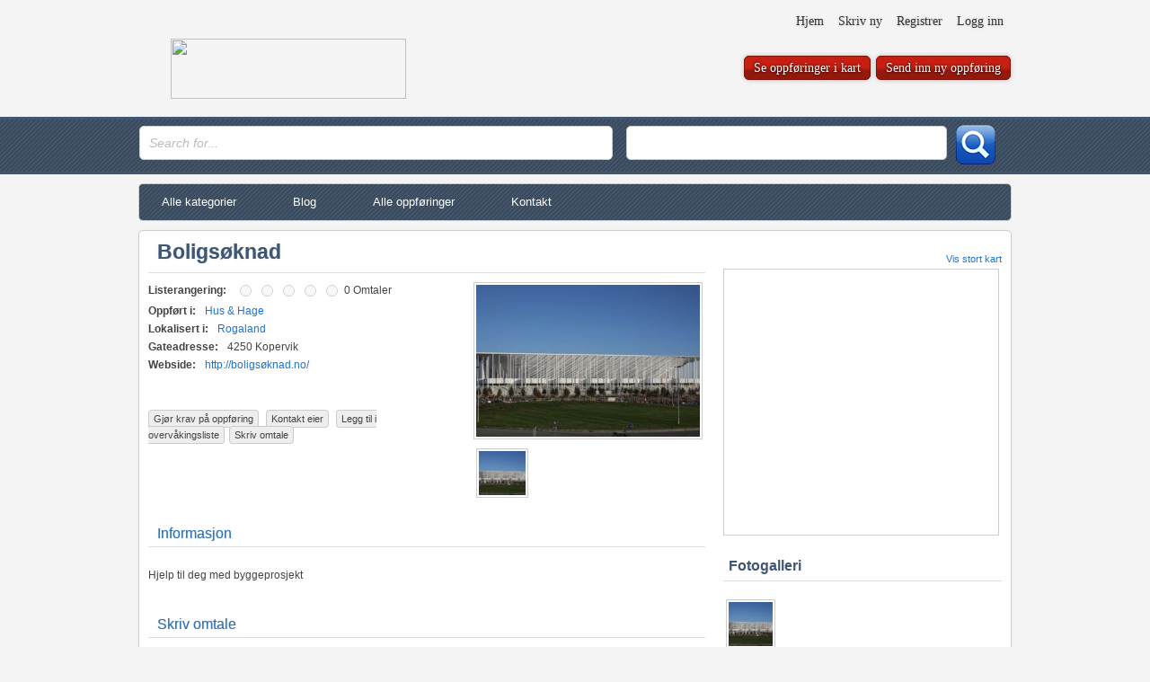

--- FILE ---
content_type: text/html; charset=UTF-8
request_url: https://nettlisten.no/Oppf%C3%B8ring/hus-hage/boligsoknad-2/
body_size: 16133
content:
<!DOCTYPE html PUBLIC "-//W3C//DTD XHTML 1.0 Transitional//EN" "http://www.w3.org/TR/xhtml1/DTD/xhtml1-transitional.dtd"><html xmlns="http://www.w3.org/1999/xhtml" lang="nb-NO" xml:lang="nb-NO" ><head><script data-no-optimize="1">/*<![CDATA[*/var litespeed_docref=sessionStorage.getItem("litespeed_docref");litespeed_docref&&(Object.defineProperty(document,"referrer",{get:function(){return litespeed_docref}}),sessionStorage.removeItem("litespeed_docref"));/*]]>*/</script> <meta name="viewport" content="width=device-width, user-scalable=no, initial-scale=1.0, minimum-scale=1.0, maximum-scale=1.0"><title>
Boligsøknad - NettlistenNettlisten</title><link rel="pingback" href="https://nettlisten.no/xmlrpc.php" /> <script data-cfasync="false" data-no-defer="1" data-no-minify="1" data-no-optimize="1">/*<![CDATA[*/var ewww_webp_supported=!1;function check_webp_feature(A,e){var w;e=void 0!==e?e:function(){},ewww_webp_supported?e(ewww_webp_supported):((w=new Image).onload=function(){ewww_webp_supported=0<w.width&&0<w.height,e&&e(ewww_webp_supported)},w.onerror=function(){e&&e(!1)},w.src="data:image/webp;base64,"+{alpha:"UklGRkoAAABXRUJQVlA4WAoAAAAQAAAAAAAAAAAAQUxQSAwAAAARBxAR/Q9ERP8DAABWUDggGAAAABQBAJ0BKgEAAQAAAP4AAA3AAP7mtQAAAA=="}[A])}check_webp_feature("alpha");/*]]>*/</script><script data-cfasync="false" data-no-defer="1" data-no-minify="1" data-no-optimize="1">/*<![CDATA[*/var Arrive=function(c,w){"use strict";if(c.MutationObserver&&"undefined"!=typeof HTMLElement){var r,a=0,u=(r=HTMLElement.prototype.matches||HTMLElement.prototype.webkitMatchesSelector||HTMLElement.prototype.mozMatchesSelector||HTMLElement.prototype.msMatchesSelector,{matchesSelector:function(e,t){return e instanceof HTMLElement&&r.call(e,t)},addMethod:function(e,t,r){var a=e[t];e[t]=function(){return r.length==arguments.length?r.apply(this,arguments):"function"==typeof a?a.apply(this,arguments):void 0}},callCallbacks:function(e,t){t&&t.options.onceOnly&&1==t.firedElems.length&&(e=[e[0]]);for(var r,a=0;r=e[a];a++)r&&r.callback&&r.callback.call(r.elem,r.elem);t&&t.options.onceOnly&&1==t.firedElems.length&&t.me.unbindEventWithSelectorAndCallback.call(t.target,t.selector,t.callback)},checkChildNodesRecursively:function(e,t,r,a){for(var i,n=0;i=e[n];n++)r(i,t,a)&&a.push({callback:t.callback,elem:i}),0<i.childNodes.length&&u.checkChildNodesRecursively(i.childNodes,t,r,a)},mergeArrays:function(e,t){var r,a={};for(r in e)e.hasOwnProperty(r)&&(a[r]=e[r]);for(r in t)t.hasOwnProperty(r)&&(a[r]=t[r]);return a},toElementsArray:function(e){return e=void 0!==e&&("number"!=typeof e.length||e===c)?[e]:e}}),e=(l.prototype.addEvent=function(e,t,r,a){a={target:e,selector:t,options:r,callback:a,firedElems:[]};return this._beforeAdding&&this._beforeAdding(a),this._eventsBucket.push(a),a},l.prototype.removeEvent=function(e){for(var t,r=this._eventsBucket.length-1;t=this._eventsBucket[r];r--)e(t)&&(this._beforeRemoving&&this._beforeRemoving(t),(t=this._eventsBucket.splice(r,1))&&t.length&&(t[0].callback=null))},l.prototype.beforeAdding=function(e){this._beforeAdding=e},l.prototype.beforeRemoving=function(e){this._beforeRemoving=e},l),t=function(i,n){var o=new e,l=this,s={fireOnAttributesModification:!1};return o.beforeAdding(function(t){var e=t.target;e!==c.document&&e!==c||(e=document.getElementsByTagName("html")[0]);var r=new MutationObserver(function(e){n.call(this,e,t)}),a=i(t.options);r.observe(e,a),t.observer=r,t.me=l}),o.beforeRemoving(function(e){e.observer.disconnect()}),this.bindEvent=function(e,t,r){t=u.mergeArrays(s,t);for(var a=u.toElementsArray(this),i=0;i<a.length;i++)o.addEvent(a[i],e,t,r)},this.unbindEvent=function(){var r=u.toElementsArray(this);o.removeEvent(function(e){for(var t=0;t<r.length;t++)if(this===w||e.target===r[t])return!0;return!1})},this.unbindEventWithSelectorOrCallback=function(r){var a=u.toElementsArray(this),i=r,e="function"==typeof r?function(e){for(var t=0;t<a.length;t++)if((this===w||e.target===a[t])&&e.callback===i)return!0;return!1}:function(e){for(var t=0;t<a.length;t++)if((this===w||e.target===a[t])&&e.selector===r)return!0;return!1};o.removeEvent(e)},this.unbindEventWithSelectorAndCallback=function(r,a){var i=u.toElementsArray(this);o.removeEvent(function(e){for(var t=0;t<i.length;t++)if((this===w||e.target===i[t])&&e.selector===r&&e.callback===a)return!0;return!1})},this},i=new function(){var s={fireOnAttributesModification:!1,onceOnly:!1,existing:!1};function n(e,t,r){return!(!u.matchesSelector(e,t.selector)||(e._id===w&&(e._id=a++),-1!=t.firedElems.indexOf(e._id)))&&(t.firedElems.push(e._id),!0)}var c=(i=new t(function(e){var t={attributes:!1,childList:!0,subtree:!0};return e.fireOnAttributesModification&&(t.attributes=!0),t},function(e,i){e.forEach(function(e){var t=e.addedNodes,r=e.target,a=[];null!==t&&0<t.length?u.checkChildNodesRecursively(t,i,n,a):"attributes"===e.type&&n(r,i)&&a.push({callback:i.callback,elem:r}),u.callCallbacks(a,i)})})).bindEvent;return i.bindEvent=function(e,t,r){t=void 0===r?(r=t,s):u.mergeArrays(s,t);var a=u.toElementsArray(this);if(t.existing){for(var i=[],n=0;n<a.length;n++)for(var o=a[n].querySelectorAll(e),l=0;l<o.length;l++)i.push({callback:r,elem:o[l]});if(t.onceOnly&&i.length)return r.call(i[0].elem,i[0].elem);setTimeout(u.callCallbacks,1,i)}c.call(this,e,t,r)},i},o=new function(){var a={};function i(e,t){return u.matchesSelector(e,t.selector)}var n=(o=new t(function(){return{childList:!0,subtree:!0}},function(e,r){e.forEach(function(e){var t=e.removedNodes,e=[];null!==t&&0<t.length&&u.checkChildNodesRecursively(t,r,i,e),u.callCallbacks(e,r)})})).bindEvent;return o.bindEvent=function(e,t,r){t=void 0===r?(r=t,a):u.mergeArrays(a,t),n.call(this,e,t,r)},o};d(HTMLElement.prototype),d(NodeList.prototype),d(HTMLCollection.prototype),d(HTMLDocument.prototype),d(Window.prototype);var n={};return s(i,n,"unbindAllArrive"),s(o,n,"unbindAllLeave"),n}function l(){this._eventsBucket=[],this._beforeAdding=null,this._beforeRemoving=null}function s(e,t,r){u.addMethod(t,r,e.unbindEvent),u.addMethod(t,r,e.unbindEventWithSelectorOrCallback),u.addMethod(t,r,e.unbindEventWithSelectorAndCallback)}function d(e){e.arrive=i.bindEvent,s(i,e,"unbindArrive"),e.leave=o.bindEvent,s(o,e,"unbindLeave")}}(window,void 0),ewww_webp_supported=!1;function check_webp_feature(e,t){var r;ewww_webp_supported?t(ewww_webp_supported):((r=new Image).onload=function(){ewww_webp_supported=0<r.width&&0<r.height,t(ewww_webp_supported)},r.onerror=function(){t(!1)},r.src="data:image/webp;base64,"+{alpha:"UklGRkoAAABXRUJQVlA4WAoAAAAQAAAAAAAAAAAAQUxQSAwAAAARBxAR/Q9ERP8DAABWUDggGAAAABQBAJ0BKgEAAQAAAP4AAA3AAP7mtQAAAA==",animation:"UklGRlIAAABXRUJQVlA4WAoAAAASAAAAAAAAAAAAQU5JTQYAAAD/////AABBTk1GJgAAAAAAAAAAAAAAAAAAAGQAAABWUDhMDQAAAC8AAAAQBxAREYiI/gcA"}[e])}function ewwwLoadImages(e){if(e){for(var t=document.querySelectorAll(".batch-image img, .image-wrapper a, .ngg-pro-masonry-item a, .ngg-galleria-offscreen-seo-wrapper a"),r=0,a=t.length;r<a;r++)ewwwAttr(t[r],"data-src",t[r].getAttribute("data-webp")),ewwwAttr(t[r],"data-thumbnail",t[r].getAttribute("data-webp-thumbnail"));for(var i=document.querySelectorAll("div.woocommerce-product-gallery__image"),r=0,a=i.length;r<a;r++)ewwwAttr(i[r],"data-thumb",i[r].getAttribute("data-webp-thumb"))}for(var n=document.querySelectorAll("video"),r=0,a=n.length;r<a;r++)ewwwAttr(n[r],"poster",e?n[r].getAttribute("data-poster-webp"):n[r].getAttribute("data-poster-image"));for(var o,l=document.querySelectorAll("img.ewww_webp_lazy_load"),r=0,a=l.length;r<a;r++)e&&(ewwwAttr(l[r],"data-lazy-srcset",l[r].getAttribute("data-lazy-srcset-webp")),ewwwAttr(l[r],"data-srcset",l[r].getAttribute("data-srcset-webp")),ewwwAttr(l[r],"data-lazy-src",l[r].getAttribute("data-lazy-src-webp")),ewwwAttr(l[r],"data-src",l[r].getAttribute("data-src-webp")),ewwwAttr(l[r],"data-orig-file",l[r].getAttribute("data-webp-orig-file")),ewwwAttr(l[r],"data-medium-file",l[r].getAttribute("data-webp-medium-file")),ewwwAttr(l[r],"data-large-file",l[r].getAttribute("data-webp-large-file")),null!=(o=l[r].getAttribute("srcset"))&&!1!==o&&o.includes("R0lGOD")&&ewwwAttr(l[r],"src",l[r].getAttribute("data-lazy-src-webp"))),l[r].className=l[r].className.replace(/\bewww_webp_lazy_load\b/,"");for(var s=document.querySelectorAll(".ewww_webp"),r=0,a=s.length;r<a;r++)e?(ewwwAttr(s[r],"srcset",s[r].getAttribute("data-srcset-webp")),ewwwAttr(s[r],"src",s[r].getAttribute("data-src-webp")),ewwwAttr(s[r],"data-orig-file",s[r].getAttribute("data-webp-orig-file")),ewwwAttr(s[r],"data-medium-file",s[r].getAttribute("data-webp-medium-file")),ewwwAttr(s[r],"data-large-file",s[r].getAttribute("data-webp-large-file")),ewwwAttr(s[r],"data-large_image",s[r].getAttribute("data-webp-large_image")),ewwwAttr(s[r],"data-src",s[r].getAttribute("data-webp-src"))):(ewwwAttr(s[r],"srcset",s[r].getAttribute("data-srcset-img")),ewwwAttr(s[r],"src",s[r].getAttribute("data-src-img"))),s[r].className=s[r].className.replace(/\bewww_webp\b/,"ewww_webp_loaded");window.jQuery&&jQuery.fn.isotope&&jQuery.fn.imagesLoaded&&(jQuery(".fusion-posts-container-infinite").imagesLoaded(function(){jQuery(".fusion-posts-container-infinite").hasClass("isotope")&&jQuery(".fusion-posts-container-infinite").isotope()}),jQuery(".fusion-portfolio:not(.fusion-recent-works) .fusion-portfolio-wrapper").imagesLoaded(function(){jQuery(".fusion-portfolio:not(.fusion-recent-works) .fusion-portfolio-wrapper").isotope()}))}function ewwwWebPInit(e){ewwwLoadImages(e),ewwwNggLoadGalleries(e),document.arrive(".ewww_webp",function(){ewwwLoadImages(e)}),document.arrive(".ewww_webp_lazy_load",function(){ewwwLoadImages(e)}),document.arrive("videos",function(){ewwwLoadImages(e)}),"loading"==document.readyState?document.addEventListener("DOMContentLoaded",ewwwJSONParserInit):("undefined"!=typeof galleries&&ewwwNggParseGalleries(e),ewwwWooParseVariations(e))}function ewwwAttr(e,t,r){null!=r&&!1!==r&&e.setAttribute(t,r)}function ewwwJSONParserInit(){"undefined"!=typeof galleries&&check_webp_feature("alpha",ewwwNggParseGalleries),check_webp_feature("alpha",ewwwWooParseVariations)}function ewwwWooParseVariations(e){if(e)for(var t=document.querySelectorAll("form.variations_form"),r=0,a=t.length;r<a;r++){var i=t[r].getAttribute("data-product_variations"),n=!1;try{for(var o in i=JSON.parse(i))void 0!==i[o]&&void 0!==i[o].image&&(void 0!==i[o].image.src_webp&&(i[o].image.src=i[o].image.src_webp,n=!0),void 0!==i[o].image.srcset_webp&&(i[o].image.srcset=i[o].image.srcset_webp,n=!0),void 0!==i[o].image.full_src_webp&&(i[o].image.full_src=i[o].image.full_src_webp,n=!0),void 0!==i[o].image.gallery_thumbnail_src_webp&&(i[o].image.gallery_thumbnail_src=i[o].image.gallery_thumbnail_src_webp,n=!0),void 0!==i[o].image.thumb_src_webp&&(i[o].image.thumb_src=i[o].image.thumb_src_webp,n=!0));n&&ewwwAttr(t[r],"data-product_variations",JSON.stringify(i))}catch(e){}}}function ewwwNggParseGalleries(e){if(e)for(var t in galleries){var r=galleries[t];galleries[t].images_list=ewwwNggParseImageList(r.images_list)}}function ewwwNggLoadGalleries(e){e&&document.addEventListener("ngg.galleria.themeadded",function(e,t){window.ngg_galleria._create_backup=window.ngg_galleria.create,window.ngg_galleria.create=function(e,t){var r=$(e).data("id");return galleries["gallery_"+r].images_list=ewwwNggParseImageList(galleries["gallery_"+r].images_list),window.ngg_galleria._create_backup(e,t)}})}function ewwwNggParseImageList(e){for(var t in e){var r=e[t];if(void 0!==r["image-webp"]&&(e[t].image=r["image-webp"],delete e[t]["image-webp"]),void 0!==r["thumb-webp"]&&(e[t].thumb=r["thumb-webp"],delete e[t]["thumb-webp"]),void 0!==r.full_image_webp&&(e[t].full_image=r.full_image_webp,delete e[t].full_image_webp),void 0!==r.srcsets)for(var a in r.srcsets)nggSrcset=r.srcsets[a],void 0!==r.srcsets[a+"-webp"]&&(e[t].srcsets[a]=r.srcsets[a+"-webp"],delete e[t].srcsets[a+"-webp"]);if(void 0!==r.full_srcsets)for(var i in r.full_srcsets)nggFSrcset=r.full_srcsets[i],void 0!==r.full_srcsets[i+"-webp"]&&(e[t].full_srcsets[i]=r.full_srcsets[i+"-webp"],delete e[t].full_srcsets[i+"-webp"])}return e}check_webp_feature("alpha",ewwwWebPInit);/*]]>*/</script><meta name='robots' content='index, follow, max-image-preview:large, max-snippet:-1, max-video-preview:-1' /><link rel="canonical" href="https://nettlisten.no/Oppføring/hus-hage/boligsoknad-2/" /><meta property="og:locale" content="nb_NO" /><meta property="og:type" content="article" /><meta property="og:title" content="Boligsøknad - Nettlisten" /><meta property="og:description" content="Hjelp til deg med byggeprosjekt" /><meta property="og:url" content="https://nettlisten.no/Oppføring/hus-hage/boligsoknad-2/" /><meta property="og:site_name" content="Nettlisten" /><meta property="article:modified_time" content="2017-12-30T23:50:56+00:00" /><meta name="twitter:card" content="summary_large_image" /> <script type="application/ld+json" class="yoast-schema-graph">{"@context":"https://schema.org","@graph":[{"@type":"WebPage","@id":"https://nettlisten.no/Oppføring/hus-hage/boligsoknad-2/","url":"https://nettlisten.no/Oppføring/hus-hage/boligsoknad-2/","name":"Boligsøknad - Nettlisten","isPartOf":{"@id":"https://nettlisten.no/#website"},"datePublished":"2017-09-26T13:41:29+00:00","dateModified":"2017-12-30T23:50:56+00:00","breadcrumb":{"@id":"https://nettlisten.no/Oppføring/hus-hage/boligsoknad-2/#breadcrumb"},"inLanguage":"nb-NO","potentialAction":[{"@type":"ReadAction","target":["https://nettlisten.no/Oppføring/hus-hage/boligsoknad-2/"]}]},{"@type":"BreadcrumbList","@id":"https://nettlisten.no/Oppføring/hus-hage/boligsoknad-2/#breadcrumb","itemListElement":[{"@type":"ListItem","position":1,"name":"Hjem","item":"https://nettlisten.no/"},{"@type":"ListItem","position":2,"name":"Listings","item":"https://nettlisten.no/all-listings/"},{"@type":"ListItem","position":3,"name":"Boligsøknad"}]},{"@type":"WebSite","@id":"https://nettlisten.no/#website","url":"https://nettlisten.no/","name":"Nettlisten","description":"Oversikt over norske nettsteder og firma","potentialAction":[{"@type":"SearchAction","target":{"@type":"EntryPoint","urlTemplate":"https://nettlisten.no/?s={search_term_string}"},"query-input":{"@type":"PropertyValueSpecification","valueRequired":true,"valueName":"search_term_string"}}],"inLanguage":"nb-NO"}]}</script> <link rel="alternate" title="oEmbed (JSON)" type="application/json+oembed" href="https://nettlisten.no/wp-json/oembed/1.0/embed?url=https%3A%2F%2Fnettlisten.no%2FOppf%C3%B8ring%2Fhus-hage%2Fboligsoknad-2%2F" /><link rel="alternate" title="oEmbed (XML)" type="text/xml+oembed" href="https://nettlisten.no/wp-json/oembed/1.0/embed?url=https%3A%2F%2Fnettlisten.no%2FOppf%C3%B8ring%2Fhus-hage%2Fboligsoknad-2%2F&#038;format=xml" /><style id='wp-img-auto-sizes-contain-inline-css' type='text/css'>img:is([sizes=auto i],[sizes^="auto," i]){contain-intrinsic-size:3000px 1500px}
/*# sourceURL=wp-img-auto-sizes-contain-inline-css */</style><style id="litespeed-ccss">/*<![CDATA[*/body{background:#f4f4f4;padding:0;font-family:Arial,Helvetica,sans-serif;font-size:12px;margin:0;text-align:center}.main_menu{width:970px;height:40px;margin:auto;background:url('/wp-content/themes/Buzzler/images/main_bar.png');border:1px solid #ccc;border-radius:5px;margin-bottom:10px}a.add-to-watchlist:link,a.add-to-watchlist:visited{background:#80a64d;color:#fff;padding:5px 10px;text-shadow:0 0 2px #444;text-decoration:none;border-radius:5px;border:1px solid #fff;box-shadow:0 0 5px #888}#header{width:100%;margin:auto;text-align:center}#header-inner{margin:auto;min-height:90px;display:inline-block;position:relative}#main{width:970px;display:inline-block;border:1px solid #ccc;background:#fff;border-radius:5px;box-shadow:0 0 5px #eee;margin:auto}#inner_main{padding:10px;margin:auto}.logo{float:left;margin-left:35px;margin-top:5px;margin-bottom:20px}.top-links22{float:right}.header_btns{float:right;padding-top:30px}#header_btns_list{list-style-type:none;padding:0;display:inline-block;margin:0}#header_btns_list li{float:left;display:inline;margin-left:6px}#header_btns_list li a:link,#header_btns_list li a:visited{padding:5px 10px;color:#fff;font-size:14px;background:url(/wp-content/themes/Buzzler/images/btn_bg.png) #f30;border:1px solid #7c140c;border-radius:6px;box-shadow:0 0 5px #bbb;text-shadow:0px 0px 3px #000;font-family:Georgia,"Times New Roman",Times,serif}#main{overflow:hidden}.main-menu-wrap{width:100%;min-height:58px;margin:auto;display:inline-block;margin-bottom:10px;background:url('/wp-content/themes/Buzzler/images/main_bar.png');border-top:3px solid #415671;border-bottom:3px solid #415671;position:relative;box-shadow:0 0px 5px #f2f2f2}.main-menu-inner{margin:auto;position:relative}.search_input_txt_div{float:left;padding-top:7px}#search_input_txt{padding:10px;border-radius:5px;font-size:14px;border:1px solid #ccc;width:505px}.location_input_txt_div{float:left;padding-top:7px;margin-left:15px}#location_input_txt{padding:10px;border-radius:5px;font-size:14px;border:1px solid #ccc;width:335px}.location_btn_sub_div{float:left;padding-top:6px;padding-left:10px}.main-top-menu-wrap{width:100%;height:28px;margin:auto;margin-top:10px}.main-top-menu-inner{margin:auto;overflow:hidden}.top-links2{height:27px}.top-links2 ul{list-style-type:none;height:27px;padding:0;margin:0}.top-links2 ul li{display:inline;float:left;margin:0;padding:0}.top-links2 a:link,.top-links2 a:visited{padding:6px 8px;color:#333;text-decoration:none;float:left;font-family:Georgia,"Times New Roman",Times,serif;font-size:14px;text-shadow:0 0 3px #ccc}#content{float:left;width:665px;overflow:visible;height:auto;text-align:left}.post-content{line-height:18px;color:#444}#right-sidebar{float:right;width:265px}.xoxo{list-style-type:none;padding:0;margin:0}.xoxo>li{display:block;margin-bottom:15px;margin-top:0;overflow:hidden;padding-bottom:10px;text-align:left}#inner_main .right-sidebar-listing-page{width:310px}#inner_main .single-listing-page-content{width:620px}.listing-page-map-holder{padding-top:15px}#map1{width:305px;height:295px;border:1px solid #ccc;float:left}a:link,a:visited{color:#1a74d3;text-decoration:none}.my_box3{width:100%;text-align:left;height:auto;background:#fff;margin-bottom:15px}.box_title h1{font-size:23px;color:#415671;margin-bottom:4px;padding-top:0;margin-top:0}.box_title{border-bottom:1px solid #dedede;color:#3172b9;font-family:Arial,Helvetica,sans-serif;font-size:16px;font-weight:400;padding-bottom:5px;text-shadow:0 0 1px #94b4cd;padding-left:10px;padding-bottom:5px}.suggestionsBox{position:absolute;left:0;text-align:left;top:40px;margin:12px 0 0;width:400px;padding:0;background-color:#333;border-top:3px solid #333;color:#fff;border-radius:5px;border:2px solid #000}.suggestionList{margin:0;padding:0}#suggest{position:absolute;top:0;left:0}.widget-title{padding:0;margin:0;margin-bottom:10px;padding-bottom:7px;padding-left:6px;font-size:16px;font-weight:700;color:#415671;border-bottom:1px solid #ddd;font-family:Arial,Helvetica,sans-serif;text-align:left}.floatleft{float:left;margin-right:4px}.listing-page-ratings{width:100%;margin:auto;display:inline-block}.listing-main_details{list-style-type:none;padding:0;margin:0;display:inline-block;margin:auto}.listing-main_details li{display:block;float:left;width:100%;margin-bottom:2px}.listing-main_details li .ttl_main{font-weight:700;margin-right:10px}.show_big_map{width:100%;margin:auto;text-align:right;margin-bottom:5px;font-size:11px}.listing-extra_details{list-style-type:none;padding:0;margin:0;display:inline-block;margin:auto;margin-top:20px;width:100%}.listing-extra-options-div{width:100%;margin:auto;margin-top:20px}a.small_links_listing:link,a.small_links_listing:visited{font-size:11px;color:#444;padding:3px 5px;border-radius:4px;border:1px solid #ccc;background:#eee;text-decoration:none;margin-right:5px;box-shadow:none;text-shadow:none}.listing-page-image-holder{background:#fff;width:258px;float:right}.img_class{border:1px solid #cdcdcd;padding:2px}.box_content{padding-top:10px;display:inline-block;width:100%;padding-bottom:10px}.listing-page-details-holder{float:left;width:58%}.addthis_toolbox{text-align:right}.wrapper{width:970px;margin:0 auto}@media only screen and (min-width:1024px){.wrapper{width:970px;margin:0 auto}}@media only screen and (max-width:800px){.wrapper{width:100%;margin:0 auto}#header-inner{width:100%}#search_input_txt{width:90%}#location_input_txt{width:90%}.logo{width:100%;padding:0;margin:0;text-align:center;margin-bottom:20px}.header_btns{width:100%;padding:0;margin:0;text-align:center;margin-bottom:20px}.top-links22{float:none;margin:auto}.search_input_txt_div{width:100%}.location_input_txt_div{width:80%;margin:0;margin-left:5px}.main-menu-wrap{height:120px}#suggest{width:100%}#main{width:100%;border:0}.main_menu{width:100%;border:0;height:auto;overflow:hidden}#content{width:100%}}@media only screen and (max-width:600px){#right-sidebar{width:100%}#inner_main .single-listing-page-content{width:100%}.listing-page-details-holder{width:100%}.listing-page-image-holder{width:100%}}@media only screen and (max-width:500px){.wrapper{width:100%;margin:0 auto}#header-inner{width:100%}#search_input_txt{width:90%}#location_input_txt{width:90%}.logo{width:100%;padding:0;margin:0;text-align:center;margin-bottom:20px}.header_btns{width:100%;padding:0;margin:0;text-align:center;margin-bottom:20px}.top-links22{float:none;margin:auto}.search_input_txt_div{width:100%}.location_input_txt_div{width:80%;margin:0;margin-left:5px}.main-menu-wrap{height:120px}#suggest{width:100%}#main{width:100%;border:0}#right-sidebar{width:100%}#inner_main .right-sidebar-listing-page{width:100%}}ul{box-sizing:border-box}:root{--wp--preset--font-size--normal:16px;--wp--preset--font-size--huge:42px}.dcjq-mega-menu ul,.dcjq-mega-menu ul li{list-style:none}.dcjq-mega-menu ul.menu{position:relative;padding:0;margin:0}.dcjq-mega-menu ul li ul{display:none}#item_main_menus{font:normal 12px Arial,sans-serif;line-height:16px}#item_main_menus ul,#item_main_menus ul,#item_main_menus ul li{margin:0;padding:0;border:none}#item_main_menus ul.menu{width:100%;height:40px;position:relative}#item_main_menus ul li{float:left;margin:0;padding:0;font-size:13px}#item_main_menus ul li a:link,#item_main_menus ul li a:visited{float:left;display:block;padding:12px 38px 12px 25px;color:#fff;text-decoration:none}/*]]>*/</style><link rel="preload" data-asynced="1" data-optimized="2" as="style" onload="this.onload=null;this.rel='stylesheet'" href="https://nettlisten.no/wp-content/litespeed/ucss/27aa327d193dbb59024474554103298d.css?ver=4e0c3" /><script data-optimized="1" type="litespeed/javascript" data-src="https://nettlisten.no/wp-content/plugins/litespeed-cache/assets/js/css_async.min.js"></script> <style id='global-styles-inline-css' type='text/css'>/*<![CDATA[*/:root{--wp--preset--aspect-ratio--square: 1;--wp--preset--aspect-ratio--4-3: 4/3;--wp--preset--aspect-ratio--3-4: 3/4;--wp--preset--aspect-ratio--3-2: 3/2;--wp--preset--aspect-ratio--2-3: 2/3;--wp--preset--aspect-ratio--16-9: 16/9;--wp--preset--aspect-ratio--9-16: 9/16;--wp--preset--color--black: #000000;--wp--preset--color--cyan-bluish-gray: #abb8c3;--wp--preset--color--white: #ffffff;--wp--preset--color--pale-pink: #f78da7;--wp--preset--color--vivid-red: #cf2e2e;--wp--preset--color--luminous-vivid-orange: #ff6900;--wp--preset--color--luminous-vivid-amber: #fcb900;--wp--preset--color--light-green-cyan: #7bdcb5;--wp--preset--color--vivid-green-cyan: #00d084;--wp--preset--color--pale-cyan-blue: #8ed1fc;--wp--preset--color--vivid-cyan-blue: #0693e3;--wp--preset--color--vivid-purple: #9b51e0;--wp--preset--gradient--vivid-cyan-blue-to-vivid-purple: linear-gradient(135deg,rgb(6,147,227) 0%,rgb(155,81,224) 100%);--wp--preset--gradient--light-green-cyan-to-vivid-green-cyan: linear-gradient(135deg,rgb(122,220,180) 0%,rgb(0,208,130) 100%);--wp--preset--gradient--luminous-vivid-amber-to-luminous-vivid-orange: linear-gradient(135deg,rgb(252,185,0) 0%,rgb(255,105,0) 100%);--wp--preset--gradient--luminous-vivid-orange-to-vivid-red: linear-gradient(135deg,rgb(255,105,0) 0%,rgb(207,46,46) 100%);--wp--preset--gradient--very-light-gray-to-cyan-bluish-gray: linear-gradient(135deg,rgb(238,238,238) 0%,rgb(169,184,195) 100%);--wp--preset--gradient--cool-to-warm-spectrum: linear-gradient(135deg,rgb(74,234,220) 0%,rgb(151,120,209) 20%,rgb(207,42,186) 40%,rgb(238,44,130) 60%,rgb(251,105,98) 80%,rgb(254,248,76) 100%);--wp--preset--gradient--blush-light-purple: linear-gradient(135deg,rgb(255,206,236) 0%,rgb(152,150,240) 100%);--wp--preset--gradient--blush-bordeaux: linear-gradient(135deg,rgb(254,205,165) 0%,rgb(254,45,45) 50%,rgb(107,0,62) 100%);--wp--preset--gradient--luminous-dusk: linear-gradient(135deg,rgb(255,203,112) 0%,rgb(199,81,192) 50%,rgb(65,88,208) 100%);--wp--preset--gradient--pale-ocean: linear-gradient(135deg,rgb(255,245,203) 0%,rgb(182,227,212) 50%,rgb(51,167,181) 100%);--wp--preset--gradient--electric-grass: linear-gradient(135deg,rgb(202,248,128) 0%,rgb(113,206,126) 100%);--wp--preset--gradient--midnight: linear-gradient(135deg,rgb(2,3,129) 0%,rgb(40,116,252) 100%);--wp--preset--font-size--small: 13px;--wp--preset--font-size--medium: 20px;--wp--preset--font-size--large: 36px;--wp--preset--font-size--x-large: 42px;--wp--preset--spacing--20: 0.44rem;--wp--preset--spacing--30: 0.67rem;--wp--preset--spacing--40: 1rem;--wp--preset--spacing--50: 1.5rem;--wp--preset--spacing--60: 2.25rem;--wp--preset--spacing--70: 3.38rem;--wp--preset--spacing--80: 5.06rem;--wp--preset--shadow--natural: 6px 6px 9px rgba(0, 0, 0, 0.2);--wp--preset--shadow--deep: 12px 12px 50px rgba(0, 0, 0, 0.4);--wp--preset--shadow--sharp: 6px 6px 0px rgba(0, 0, 0, 0.2);--wp--preset--shadow--outlined: 6px 6px 0px -3px rgb(255, 255, 255), 6px 6px rgb(0, 0, 0);--wp--preset--shadow--crisp: 6px 6px 0px rgb(0, 0, 0);}:where(.is-layout-flex){gap: 0.5em;}:where(.is-layout-grid){gap: 0.5em;}body .is-layout-flex{display: flex;}.is-layout-flex{flex-wrap: wrap;align-items: center;}.is-layout-flex > :is(*, div){margin: 0;}body .is-layout-grid{display: grid;}.is-layout-grid > :is(*, div){margin: 0;}:where(.wp-block-columns.is-layout-flex){gap: 2em;}:where(.wp-block-columns.is-layout-grid){gap: 2em;}:where(.wp-block-post-template.is-layout-flex){gap: 1.25em;}:where(.wp-block-post-template.is-layout-grid){gap: 1.25em;}.has-black-color{color: var(--wp--preset--color--black) !important;}.has-cyan-bluish-gray-color{color: var(--wp--preset--color--cyan-bluish-gray) !important;}.has-white-color{color: var(--wp--preset--color--white) !important;}.has-pale-pink-color{color: var(--wp--preset--color--pale-pink) !important;}.has-vivid-red-color{color: var(--wp--preset--color--vivid-red) !important;}.has-luminous-vivid-orange-color{color: var(--wp--preset--color--luminous-vivid-orange) !important;}.has-luminous-vivid-amber-color{color: var(--wp--preset--color--luminous-vivid-amber) !important;}.has-light-green-cyan-color{color: var(--wp--preset--color--light-green-cyan) !important;}.has-vivid-green-cyan-color{color: var(--wp--preset--color--vivid-green-cyan) !important;}.has-pale-cyan-blue-color{color: var(--wp--preset--color--pale-cyan-blue) !important;}.has-vivid-cyan-blue-color{color: var(--wp--preset--color--vivid-cyan-blue) !important;}.has-vivid-purple-color{color: var(--wp--preset--color--vivid-purple) !important;}.has-black-background-color{background-color: var(--wp--preset--color--black) !important;}.has-cyan-bluish-gray-background-color{background-color: var(--wp--preset--color--cyan-bluish-gray) !important;}.has-white-background-color{background-color: var(--wp--preset--color--white) !important;}.has-pale-pink-background-color{background-color: var(--wp--preset--color--pale-pink) !important;}.has-vivid-red-background-color{background-color: var(--wp--preset--color--vivid-red) !important;}.has-luminous-vivid-orange-background-color{background-color: var(--wp--preset--color--luminous-vivid-orange) !important;}.has-luminous-vivid-amber-background-color{background-color: var(--wp--preset--color--luminous-vivid-amber) !important;}.has-light-green-cyan-background-color{background-color: var(--wp--preset--color--light-green-cyan) !important;}.has-vivid-green-cyan-background-color{background-color: var(--wp--preset--color--vivid-green-cyan) !important;}.has-pale-cyan-blue-background-color{background-color: var(--wp--preset--color--pale-cyan-blue) !important;}.has-vivid-cyan-blue-background-color{background-color: var(--wp--preset--color--vivid-cyan-blue) !important;}.has-vivid-purple-background-color{background-color: var(--wp--preset--color--vivid-purple) !important;}.has-black-border-color{border-color: var(--wp--preset--color--black) !important;}.has-cyan-bluish-gray-border-color{border-color: var(--wp--preset--color--cyan-bluish-gray) !important;}.has-white-border-color{border-color: var(--wp--preset--color--white) !important;}.has-pale-pink-border-color{border-color: var(--wp--preset--color--pale-pink) !important;}.has-vivid-red-border-color{border-color: var(--wp--preset--color--vivid-red) !important;}.has-luminous-vivid-orange-border-color{border-color: var(--wp--preset--color--luminous-vivid-orange) !important;}.has-luminous-vivid-amber-border-color{border-color: var(--wp--preset--color--luminous-vivid-amber) !important;}.has-light-green-cyan-border-color{border-color: var(--wp--preset--color--light-green-cyan) !important;}.has-vivid-green-cyan-border-color{border-color: var(--wp--preset--color--vivid-green-cyan) !important;}.has-pale-cyan-blue-border-color{border-color: var(--wp--preset--color--pale-cyan-blue) !important;}.has-vivid-cyan-blue-border-color{border-color: var(--wp--preset--color--vivid-cyan-blue) !important;}.has-vivid-purple-border-color{border-color: var(--wp--preset--color--vivid-purple) !important;}.has-vivid-cyan-blue-to-vivid-purple-gradient-background{background: var(--wp--preset--gradient--vivid-cyan-blue-to-vivid-purple) !important;}.has-light-green-cyan-to-vivid-green-cyan-gradient-background{background: var(--wp--preset--gradient--light-green-cyan-to-vivid-green-cyan) !important;}.has-luminous-vivid-amber-to-luminous-vivid-orange-gradient-background{background: var(--wp--preset--gradient--luminous-vivid-amber-to-luminous-vivid-orange) !important;}.has-luminous-vivid-orange-to-vivid-red-gradient-background{background: var(--wp--preset--gradient--luminous-vivid-orange-to-vivid-red) !important;}.has-very-light-gray-to-cyan-bluish-gray-gradient-background{background: var(--wp--preset--gradient--very-light-gray-to-cyan-bluish-gray) !important;}.has-cool-to-warm-spectrum-gradient-background{background: var(--wp--preset--gradient--cool-to-warm-spectrum) !important;}.has-blush-light-purple-gradient-background{background: var(--wp--preset--gradient--blush-light-purple) !important;}.has-blush-bordeaux-gradient-background{background: var(--wp--preset--gradient--blush-bordeaux) !important;}.has-luminous-dusk-gradient-background{background: var(--wp--preset--gradient--luminous-dusk) !important;}.has-pale-ocean-gradient-background{background: var(--wp--preset--gradient--pale-ocean) !important;}.has-electric-grass-gradient-background{background: var(--wp--preset--gradient--electric-grass) !important;}.has-midnight-gradient-background{background: var(--wp--preset--gradient--midnight) !important;}.has-small-font-size{font-size: var(--wp--preset--font-size--small) !important;}.has-medium-font-size{font-size: var(--wp--preset--font-size--medium) !important;}.has-large-font-size{font-size: var(--wp--preset--font-size--large) !important;}.has-x-large-font-size{font-size: var(--wp--preset--font-size--x-large) !important;}
/*# sourceURL=global-styles-inline-css *//*]]>*/</style><style id='classic-theme-styles-inline-css' type='text/css'>/*! This file is auto-generated */
.wp-block-button__link{color:#fff;background-color:#32373c;border-radius:9999px;box-shadow:none;text-decoration:none;padding:calc(.667em + 2px) calc(1.333em + 2px);font-size:1.125em}.wp-block-file__button{background:#32373c;color:#fff;text-decoration:none}
/*# sourceURL=/wp-includes/css/classic-themes.min.css */</style> <script type="litespeed/javascript" data-src="https://nettlisten.no/wp-includes/js/jquery/jquery.min.js" id="jquery-core-js"></script> <link rel="https://api.w.org/" href="https://nettlisten.no/wp-json/" /><link rel="EditURI" type="application/rsd+xml" title="RSD" href="https://nettlisten.no/xmlrpc.php?rsd" /><meta name="generator" content="WordPress 6.9" /><link rel='shortlink' href='https://nettlisten.no/?p=893' /> <script type="litespeed/javascript">var maxNrImages_BZ=10</script> <script language="javascript" type="litespeed/javascript">var $=jQuery;jQuery(function(){jQuery('#commentform :radio.star').rating();jQuery('radio.star').rating()})</script> <style>.wp-block-gallery.is-cropped .blocks-gallery-item picture{height:100%;width:100%;}</style> <script type="litespeed/javascript">var $=jQuery;$(document).ready(function(){$("a[rel='image_gal1']").colorbox();$("a[rel='image_gal2']").colorbox()})</script> <link rel="icon" href="https://nettlisten.no/wp-content/uploads/2016/10/cropped-network-32x32.png" sizes="32x32" /><link rel="icon" href="https://nettlisten.no/wp-content/uploads/2016/10/cropped-network-192x192.png" sizes="192x192" /><link rel="apple-touch-icon" href="https://nettlisten.no/wp-content/uploads/2016/10/cropped-network-180x180.png" /><meta name="msapplication-TileImage" content="https://nettlisten.no/wp-content/uploads/2016/10/cropped-network-270x270.png" /> <script type="litespeed/javascript">var SITE_URL='https://nettlisten.no';var is_on_check_list='0';var minus_watchlist="- Overvåk";var plus_watchlist="+ Overvåk";var $=jQuery;function suggest2(inputString,fielda){$("#"+fielda).css('color','#333')}
function suggest(inputString,fielda){$("#"+fielda).css('color','#333');if(inputString.length==0){$('#suggestions').fadeOut()}else{$('#'+fielda).addClass('load');$.post("https://nettlisten.no/wp-admin/admin-ajax.php?action=autosuggest_it",{queryString:""+inputString+""},function(data){var stringa=data.charAt(data.length-1);if(stringa=='0')data=data.slice(0,-1);else data=data.slice(0,-2);if(data.length>0){$('#suggestions').fadeIn();$('#suggestionsList').html(data);$('#'+fielda).removeClass('load')}})}}
function fill(thisValue){setTimeout("$('#suggestions').fadeOut();",600)}
$(function(){$('#slider2').bxSlider({auto:!0,adaptiveHeight:!0,minSlides:1,maxSlides:3,slideWidth:300,slideMargin:10,pager:!1})})</script> </head><body class="wp-singular listing-template-default single single-listing postid-893 wp-theme-Buzzler" ><div class="main-top-menu-wrap"><div class="main-top-menu-inner wrapper"><div   class="top-links22"><div class="top-links2"><ul><li><a href="https://nettlisten.no" class="">Hjem</a></li><li><a href="https://nettlisten.no/post-new-listing/" class="">Skriv ny</a></li><li><a href="https://nettlisten.no/wp-login.php?action=register" class=""> Registrer</a></li><li><a href="https://nettlisten.no/wp-login.php" class="">Logg inn</a></li></ul></div></div></div></div><div id="header"><div class="wrapper" id="header-inner" ><div class="logo"><a href="https://nettlisten.no"><picture><source srcset="http://nettlisten.no/wp-content/uploads/2016/10/Logo-Nettlisten-png.png.webp"  type="image/webp"><img data-lazyloaded="1" src="[data-uri]" width="262" height="67" id="logo_pic" data-src="http://nettlisten.no/wp-content/uploads/2016/10/Logo-Nettlisten-png.png.webp" data-eio="p" /></picture></a></div><div class="header_btns" ><ul id="header_btns_list"><li><a href="https://nettlisten.no/listings-map/">Se oppføringer i kart</a></li><li><a href="https://nettlisten.no/post-new-listing/">Send inn ny oppføring</a></li></ul></div></div></div><div class="main-menu-wrap"><div class="main-menu-inner wrapper"><div id="suggest" ><form method="get" action="https://nettlisten.no/listings-map/?/"><div class="search_input_txt_div">
<input type="text" autocomplete="off" onfocus="this.value=''" onkeyup="suggest(this.value, 'search_input_txt');"
onblur="fill();" id="search_input_txt" style="color:#bbb; font-style:italic" value="Search for..." name="search_for" /></div><div class="location_input_txt_div">
<input type="text" autocomplete="off" onfocus="this.value=''" onkeyup="suggest2(this.value, 'location_input_txt');"
id="location_input_txt" style="color:#bbb; font-style:italic" value="" name="search_location_2" /></div><div class="location_btn_sub_div">
<input type="image" src="https://nettlisten.no/wp-content/themes/Buzzler/images/search_icon.png"  name="" /></div></form><div class="suggestionsBox" id="suggestions" style="z-index:999;display: none;">
<picture><source srcset="https://nettlisten.no/wp-content/themes/Buzzler/images/arrow.png.webp"  type="image/webp"><img data-lazyloaded="1" src="[data-uri]" width="10" height="10" data-src="https://nettlisten.no/wp-content/themes/Buzzler/images/arrow.png.webp" style="position: relative; top: -10px; left: 30px;" alt="upArrow" data-eio="p" /></picture><div class="suggestionList" id="suggestionsList"> &nbsp;</div></div></div></div></div><div class="main_menu"> <script type="litespeed/javascript">var $=jQuery;jQuery(document).ready(function($){jQuery('#item_main_menus .menu').dcMegaMenu({rowItems:100,subMenuWidth:'200',speed:0,effect:'fade',event:'hover',fullWidth:!0})})</script> <div class="dcjq-mega-menu" id="item_main_menus"><ul id="menu-meny-2" class="menu"><li id="menu-item-179" class="menu-item menu-item-type-post_type menu-item-object-page menu-item-179"><a href="https://nettlisten.no/show-all-categories/">Alle kategorier</a></li><li id="menu-item-1178" class="menu-item menu-item-type-taxonomy menu-item-object-category menu-item-1178"><a href="https://nettlisten.no/category/diverse/">Blog</a></li><li id="menu-item-181" class="menu-item menu-item-type-post_type menu-item-object-page menu-item-has-children menu-item-181"><a href="https://nettlisten.no/listings-map/">Alle oppføringer</a><ul class="sub-menu"><li id="menu-item-183" class="menu-item menu-item-type-custom menu-item-object-custom menu-item-183"><a href="https://nettlisten.no/Kategori/annet/">Annet</a></li><li id="menu-item-184" class="menu-item menu-item-type-custom menu-item-object-custom menu-item-184"><a href="https://nettlisten.no/Kategori/blogg/">Blogg</a></li><li id="menu-item-185" class="menu-item menu-item-type-custom menu-item-object-custom menu-item-185"><a href="https://nettlisten.no/Kategori/eiendom/">Eiendom</a></li><li id="menu-item-186" class="menu-item menu-item-type-custom menu-item-object-custom menu-item-186"><a href="https://nettlisten.no/Kategori/hus-hage/">Hus &#038; Hage</a></li><li id="menu-item-197" class="menu-item menu-item-type-custom menu-item-object-custom menu-item-197"><a href="https://nettlisten.no/Kategori/humor-underholdning/">Humor &#038; Underholdning</a></li><li id="menu-item-187" class="menu-item menu-item-type-custom menu-item-object-custom menu-item-187"><a href="https://nettlisten.no/Kategori/industri/">Industri</a></li><li id="menu-item-188" class="menu-item menu-item-type-custom menu-item-object-custom menu-item-188"><a href="https://nettlisten.no/Kategori/mat-drikke/">Mat &#038; Drikke</a></li><li id="menu-item-189" class="menu-item menu-item-type-custom menu-item-object-custom menu-item-189"><a href="https://nettlisten.no/Kategori/motor/">Motor</a></li><li id="menu-item-190" class="menu-item menu-item-type-custom menu-item-object-custom menu-item-190"><a href="https://nettlisten.no/Kategori/nettaviser-magasiner/">Nettaviser &#038; Magasiner</a></li><li id="menu-item-191" class="menu-item menu-item-type-custom menu-item-object-custom menu-item-191"><a href="https://nettlisten.no/Kategori/nettbutikker/">Nettbutikker</a></li><li id="menu-item-192" class="menu-item menu-item-type-custom menu-item-object-custom menu-item-192"><a href="https://nettlisten.no/Kategori/nettsamfunn/">Nettsamfunn</a></li><li id="menu-item-194" class="menu-item menu-item-type-custom menu-item-object-custom menu-item-194"><a href="https://nettlisten.no/Kategori/reise-fritid/">Reise &#038; Fritid</a></li><li id="menu-item-195" class="menu-item menu-item-type-custom menu-item-object-custom menu-item-195"><a href="https://nettlisten.no/Kategori/tele-data/">Tele &#038; Data</a></li><li id="menu-item-196" class="menu-item menu-item-type-custom menu-item-object-custom menu-item-196"><a href="https://nettlisten.no/Kategori/trening-helse/">Trening &#038; Helse</a></li><li id="menu-item-198" class="menu-item menu-item-type-custom menu-item-object-custom menu-item-198"><a href="https://nettlisten.no/Kategori/webutvikling/">Webutvikling</a></li><li id="menu-item-193" class="menu-item menu-item-type-custom menu-item-object-custom menu-item-193"><a href="https://nettlisten.no/Kategori/okonomi-juss/">Økonomi &#038; Juss</a></li></ul></li><li id="menu-item-206" class="menu-item menu-item-type-post_type menu-item-object-page menu-item-206"><a href="https://nettlisten.no/kontakt/">Kontakt</a></li></ul></div></div><div id="main" class="wrapper"><div id="inner_main"><div id="content" class="single-listing-page-content"><div class="my_box3"><div class="box_title"><h1>Boligsøknad</h1></div><div class="box_content post-content"><div class="listing-page-details-holder"><div class="listing-page-ratings"><ul class="listing-main_details"><li><div class="floatleft ttl_main">Listerangering:</div><div class="floatleft"> <input class="star" type="radio" name="rating-0-rating-893-main" value="1" disabled="disabled" />
<input class="star" type="radio" name="rating-0-rating-893-main" value="2" disabled="disabled" />
<input class="star" type="radio" name="rating-0-rating-893-main" value="3" disabled="disabled" />
<input class="star" type="radio" name="rating-0-rating-893-main" value="4" disabled="disabled" />
<input class="star" type="radio" name="rating-0-rating-893-main" value="5" disabled="disabled" /></div><div class="floatleft"> 0 Omtaler</div></li><li><div class="floatleft ttl_main">Oppført i:</div><div class="floatleft"> <a href="https://nettlisten.no/Kategori/hus-hage/" rel="tag">Hus &amp; Hage</a></div></li><li><div class="floatleft ttl_main">Lokalisert i:</div><div class="floatleft"> <a href="https://nettlisten.no/listing_location/rogaland/" rel="tag">Rogaland</a></div></li><li><div class="floatleft ttl_main">Gateadresse:</div><div class="floatleft"> 4250 Kopervik</div></li><li><div class="floatleft ttl_main">Webside:</div><div class="floatleft"> <a href="http://boligsøknad.no/">http://boligsøknad.no/</a></div></li></ul><ul class="listing-extra_details"></ul><div class="listing-extra-options-div"><div  class="floatleft">
<a class="small_links_listing" href="https://nettlisten.no/claim-listing/?pid=893" >Gjør krav på oppføring</a> <script type="litespeed/javascript">var $=jQuery;$(document).ready(function(){$('#contact_owner_thing').click(function(){var pid=$(this).attr('rel');$.colorbox({href:"https://nettlisten.no/?contact_owner_thing="+pid});return!1})})</script> <a class="small_links_listing" id="contact_owner_thing" rel="893" href="#" >Kontakt eier</a>
<a class="add-to-watchlist small_links_listing" rel="893" href="#">Legg til i overvåkingsliste</a><a href="#write-a-review-ids" class="small_links_listing">Skriv omtale</a></div><div class="addthis_toolbox addthis_default_style addthis_16x16_style" style="float:left; width:100%; padding-top:10px;">
<a class="addthis_button_preferred_1"></a>
<a class="addthis_button_preferred_2"></a>
<a class="addthis_button_preferred_3"></a>
<a class="addthis_button_preferred_4"></a>
<a class="addthis_button_compact"></a>
<a class="addthis_counter addthis_bubble_style"></a></div> <script type="litespeed/javascript" data-src="http://s7.addthis.com/js/250/addthis_widget.js#pubid=xa-4df68b4a2795dcd9"></script> </div></div></div><div class="listing-page-image-holder">
<img data-lazyloaded="1" src="[data-uri]" width="249" height="169" class="img_class" data-src="http://nettlisten.no/wp-content/uploads/2017/09/640px-Grand_Stade_de_Bordeaux-249x169.jpg" alt="Boligsøknad" /><ul class="image-gallery" style="padding-top:10px"><li><a href="https://nettlisten.no/wp-content/uploads/2017/09/640px-Grand_Stade_de_Bordeaux-637x350.jpg" rel="image_gal1"><img data-lazyloaded="1" src="[data-uri]" width="52" height="49" data-src="http://nettlisten.no/wp-content/uploads/2017/09/640px-Grand_Stade_de_Bordeaux-52x49.jpg" class="img_class" /></a></li></ul></div></div></div><div class="my_box3"><div class="box_title">Informasjon</div><div class="box_content post-content"><p>Hjelp til deg med byggeprosjekt</p></div></div><div class="my_box3" id="write-a-review-ids"><div class="box_title">Skriv omtale</div><div class="box_content post-content"></div></div><div class="my_box3"><div class="box_title">Omtaler</div><div class="box_content post-content"></div></div></div><div id="right-sidebar" class="right-sidebar-listing-page"><ul class="xoxo"><li class="listing-page-map-holder"><div class="show_big_map"><a href="https://nettlisten.no/?b_action=show_full_map&pid=893">Vis stort kart</a></div><div id="map1"></div> <script type="litespeed/javascript" data-src="http://maps.google.com/maps/api/js?sensor=false&key=AIzaSyBpQA8lyJpB8W46CoqemchGH5S-V_yLenw"></script> <script type="litespeed/javascript">var geocoder;var map;function initialize(){geocoder=new google.maps.Geocoder();var latlng=new google.maps.LatLng(-34.397,150.644);var myOptions={zoom:13,center:latlng,mapTypeId:google.maps.MapTypeId.ROADMAP}
map=new google.maps.Map(document.getElementById("map1"),myOptions)}
function codeAddress(address){geocoder.geocode({'address':address},function(results,status){if(status==google.maps.GeocoderStatus.OK){map.setCenter(results[0].geometry.location);var marker=new MarkerWithLabel({position:results[0].geometry.location,map:map,labelContent:address,labelAnchor:new google.maps.Point(22,0),labelClass:"labels",labelStyle:{opacity:1.0}})}else{}})}
initialize();codeAddress("Rogaland,4250 Kopervik")</script> </li><li><h3 class="widget-title">Fotogalleri</h3><ul class="image-gallery" style="padding-top:10px"><li><a href="https://nettlisten.no/wp-content/uploads/2017/09/640px-Grand_Stade_de_Bordeaux-637x350.jpg" rel="image_gal2"><img data-lazyloaded="1" src="[data-uri]" width="49" height="49" data-src="http://nettlisten.no/wp-content/uploads/2017/09/640px-Grand_Stade_de_Bordeaux-49x49.jpg" class="img_class" /></a></li></ul></li></ul></div></div></div><div id="footer"><div id="colophon"><div id="site-info"><div id="site-info-left"><h3>Nettlisten.no - SEO-Butler.no | Copyright ©</h3></div><div id="site-info-right"></div></div></div></div></div> <script async defer src="https://maps.googleapis.com/maps/api/js?key=AIzaSyBpQA8lyJpB8W46CoqemchGH5S-V_yLenw&callback=initMap"
  type="text/javascript"></script> <meta name="google-site-verification" content="Dhjv2vZ6LeIY29EiJGuL7wbcjYuRF-HdES87Uu8sdxI" /> <script type="litespeed/javascript" data-src="https://www.googletagmanager.com/gtag/js?id=UA-84605607-18"></script> <script type="litespeed/javascript">window.dataLayer=window.dataLayer||[];function gtag(){dataLayer.push(arguments)}
gtag('js',new Date());gtag('config','UA-84605607-18')</script><script async defer src="https://maps.googleapis.com/maps/api/js?key=AIzaSyBpQA8lyJpB8W46CoqemchGH5S-V_yLenw&callback=initMap"
  type="text/javascript"></script><script type="speculationrules">{"prefetch":[{"source":"document","where":{"and":[{"href_matches":"/*"},{"not":{"href_matches":["/wp-*.php","/wp-admin/*","/wp-content/uploads/*","/wp-content/*","/wp-content/plugins/*","/wp-content/themes/Buzzler/*","/*\\?(.+)"]}},{"not":{"selector_matches":"a[rel~=\"nofollow\"]"}},{"not":{"selector_matches":".no-prefetch, .no-prefetch a"}}]},"eagerness":"conservative"}]}</script> <input type="hidden" id="social_connect_login_form_uri" value="https://nettlisten.no/wp-login.php" /> <script type="text/javascript" src="https://nettlisten.no/wp-content/plugins/litespeed-cache/assets/js/instant_click.min.js" id="litespeed-cache-js" defer="defer" data-wp-strategy="defer"></script> <script data-no-optimize="1">/*<![CDATA[*/window.lazyLoadOptions=Object.assign({},{threshold:300},window.lazyLoadOptions||{});!function(t,e){"object"==typeof exports&&"undefined"!=typeof module?module.exports=e():"function"==typeof define&&define.amd?define(e):(t="undefined"!=typeof globalThis?globalThis:t||self).LazyLoad=e()}(this,function(){"use strict";function e(){return(e=Object.assign||function(t){for(var e=1;e<arguments.length;e++){var n,a=arguments[e];for(n in a)Object.prototype.hasOwnProperty.call(a,n)&&(t[n]=a[n])}return t}).apply(this,arguments)}function o(t){return e({},at,t)}function l(t,e){return t.getAttribute(gt+e)}function c(t){return l(t,vt)}function s(t,e){return function(t,e,n){e=gt+e;null!==n?t.setAttribute(e,n):t.removeAttribute(e)}(t,vt,e)}function i(t){return s(t,null),0}function r(t){return null===c(t)}function u(t){return c(t)===_t}function d(t,e,n,a){t&&(void 0===a?void 0===n?t(e):t(e,n):t(e,n,a))}function f(t,e){et?t.classList.add(e):t.className+=(t.className?" ":"")+e}function _(t,e){et?t.classList.remove(e):t.className=t.className.replace(new RegExp("(^|\\s+)"+e+"(\\s+|$)")," ").replace(/^\s+/,"").replace(/\s+$/,"")}function g(t){return t.llTempImage}function v(t,e){!e||(e=e._observer)&&e.unobserve(t)}function b(t,e){t&&(t.loadingCount+=e)}function p(t,e){t&&(t.toLoadCount=e)}function n(t){for(var e,n=[],a=0;e=t.children[a];a+=1)"SOURCE"===e.tagName&&n.push(e);return n}function h(t,e){(t=t.parentNode)&&"PICTURE"===t.tagName&&n(t).forEach(e)}function a(t,e){n(t).forEach(e)}function m(t){return!!t[lt]}function E(t){return t[lt]}function I(t){return delete t[lt]}function y(e,t){var n;m(e)||(n={},t.forEach(function(t){n[t]=e.getAttribute(t)}),e[lt]=n)}function L(a,t){var o;m(a)&&(o=E(a),t.forEach(function(t){var e,n;e=a,(t=o[n=t])?e.setAttribute(n,t):e.removeAttribute(n)}))}function k(t,e,n){f(t,e.class_loading),s(t,st),n&&(b(n,1),d(e.callback_loading,t,n))}function A(t,e,n){n&&t.setAttribute(e,n)}function O(t,e){A(t,rt,l(t,e.data_sizes)),A(t,it,l(t,e.data_srcset)),A(t,ot,l(t,e.data_src))}function w(t,e,n){var a=l(t,e.data_bg_multi),o=l(t,e.data_bg_multi_hidpi);(a=nt&&o?o:a)&&(t.style.backgroundImage=a,n=n,f(t=t,(e=e).class_applied),s(t,dt),n&&(e.unobserve_completed&&v(t,e),d(e.callback_applied,t,n)))}function x(t,e){!e||0<e.loadingCount||0<e.toLoadCount||d(t.callback_finish,e)}function M(t,e,n){t.addEventListener(e,n),t.llEvLisnrs[e]=n}function N(t){return!!t.llEvLisnrs}function z(t){if(N(t)){var e,n,a=t.llEvLisnrs;for(e in a){var o=a[e];n=e,o=o,t.removeEventListener(n,o)}delete t.llEvLisnrs}}function C(t,e,n){var a;delete t.llTempImage,b(n,-1),(a=n)&&--a.toLoadCount,_(t,e.class_loading),e.unobserve_completed&&v(t,n)}function R(i,r,c){var l=g(i)||i;N(l)||function(t,e,n){N(t)||(t.llEvLisnrs={});var a="VIDEO"===t.tagName?"loadeddata":"load";M(t,a,e),M(t,"error",n)}(l,function(t){var e,n,a,o;n=r,a=c,o=u(e=i),C(e,n,a),f(e,n.class_loaded),s(e,ut),d(n.callback_loaded,e,a),o||x(n,a),z(l)},function(t){var e,n,a,o;n=r,a=c,o=u(e=i),C(e,n,a),f(e,n.class_error),s(e,ft),d(n.callback_error,e,a),o||x(n,a),z(l)})}function T(t,e,n){var a,o,i,r,c;t.llTempImage=document.createElement("IMG"),R(t,e,n),m(c=t)||(c[lt]={backgroundImage:c.style.backgroundImage}),i=n,r=l(a=t,(o=e).data_bg),c=l(a,o.data_bg_hidpi),(r=nt&&c?c:r)&&(a.style.backgroundImage='url("'.concat(r,'")'),g(a).setAttribute(ot,r),k(a,o,i)),w(t,e,n)}function G(t,e,n){var a;R(t,e,n),a=e,e=n,(t=Et[(n=t).tagName])&&(t(n,a),k(n,a,e))}function D(t,e,n){var a;a=t,(-1<It.indexOf(a.tagName)?G:T)(t,e,n)}function S(t,e,n){var a;t.setAttribute("loading","lazy"),R(t,e,n),a=e,(e=Et[(n=t).tagName])&&e(n,a),s(t,_t)}function V(t){t.removeAttribute(ot),t.removeAttribute(it),t.removeAttribute(rt)}function j(t){h(t,function(t){L(t,mt)}),L(t,mt)}function F(t){var e;(e=yt[t.tagName])?e(t):m(e=t)&&(t=E(e),e.style.backgroundImage=t.backgroundImage)}function P(t,e){var n;F(t),n=e,r(e=t)||u(e)||(_(e,n.class_entered),_(e,n.class_exited),_(e,n.class_applied),_(e,n.class_loading),_(e,n.class_loaded),_(e,n.class_error)),i(t),I(t)}function U(t,e,n,a){var o;n.cancel_on_exit&&(c(t)!==st||"IMG"===t.tagName&&(z(t),h(o=t,function(t){V(t)}),V(o),j(t),_(t,n.class_loading),b(a,-1),i(t),d(n.callback_cancel,t,e,a)))}function $(t,e,n,a){var o,i,r=(i=t,0<=bt.indexOf(c(i)));s(t,"entered"),f(t,n.class_entered),_(t,n.class_exited),o=t,i=a,n.unobserve_entered&&v(o,i),d(n.callback_enter,t,e,a),r||D(t,n,a)}function q(t){return t.use_native&&"loading"in HTMLImageElement.prototype}function H(t,o,i){t.forEach(function(t){return(a=t).isIntersecting||0<a.intersectionRatio?$(t.target,t,o,i):(e=t.target,n=t,a=o,t=i,void(r(e)||(f(e,a.class_exited),U(e,n,a,t),d(a.callback_exit,e,n,t))));var e,n,a})}function B(e,n){var t;tt&&!q(e)&&(n._observer=new IntersectionObserver(function(t){H(t,e,n)},{root:(t=e).container===document?null:t.container,rootMargin:t.thresholds||t.threshold+"px"}))}function J(t){return Array.prototype.slice.call(t)}function K(t){return t.container.querySelectorAll(t.elements_selector)}function Q(t){return c(t)===ft}function W(t,e){return e=t||K(e),J(e).filter(r)}function X(e,t){var n;(n=K(e),J(n).filter(Q)).forEach(function(t){_(t,e.class_error),i(t)}),t.update()}function t(t,e){var n,a,t=o(t);this._settings=t,this.loadingCount=0,B(t,this),n=t,a=this,Y&&window.addEventListener("online",function(){X(n,a)}),this.update(e)}var Y="undefined"!=typeof window,Z=Y&&!("onscroll"in window)||"undefined"!=typeof navigator&&/(gle|ing|ro)bot|crawl|spider/i.test(navigator.userAgent),tt=Y&&"IntersectionObserver"in window,et=Y&&"classList"in document.createElement("p"),nt=Y&&1<window.devicePixelRatio,at={elements_selector:".lazy",container:Z||Y?document:null,threshold:300,thresholds:null,data_src:"src",data_srcset:"srcset",data_sizes:"sizes",data_bg:"bg",data_bg_hidpi:"bg-hidpi",data_bg_multi:"bg-multi",data_bg_multi_hidpi:"bg-multi-hidpi",data_poster:"poster",class_applied:"applied",class_loading:"litespeed-loading",class_loaded:"litespeed-loaded",class_error:"error",class_entered:"entered",class_exited:"exited",unobserve_completed:!0,unobserve_entered:!1,cancel_on_exit:!0,callback_enter:null,callback_exit:null,callback_applied:null,callback_loading:null,callback_loaded:null,callback_error:null,callback_finish:null,callback_cancel:null,use_native:!1},ot="src",it="srcset",rt="sizes",ct="poster",lt="llOriginalAttrs",st="loading",ut="loaded",dt="applied",ft="error",_t="native",gt="data-",vt="ll-status",bt=[st,ut,dt,ft],pt=[ot],ht=[ot,ct],mt=[ot,it,rt],Et={IMG:function(t,e){h(t,function(t){y(t,mt),O(t,e)}),y(t,mt),O(t,e)},IFRAME:function(t,e){y(t,pt),A(t,ot,l(t,e.data_src))},VIDEO:function(t,e){a(t,function(t){y(t,pt),A(t,ot,l(t,e.data_src))}),y(t,ht),A(t,ct,l(t,e.data_poster)),A(t,ot,l(t,e.data_src)),t.load()}},It=["IMG","IFRAME","VIDEO"],yt={IMG:j,IFRAME:function(t){L(t,pt)},VIDEO:function(t){a(t,function(t){L(t,pt)}),L(t,ht),t.load()}},Lt=["IMG","IFRAME","VIDEO"];return t.prototype={update:function(t){var e,n,a,o=this._settings,i=W(t,o);{if(p(this,i.length),!Z&&tt)return q(o)?(e=o,n=this,i.forEach(function(t){-1!==Lt.indexOf(t.tagName)&&S(t,e,n)}),void p(n,0)):(t=this._observer,o=i,t.disconnect(),a=t,void o.forEach(function(t){a.observe(t)}));this.loadAll(i)}},destroy:function(){this._observer&&this._observer.disconnect(),K(this._settings).forEach(function(t){I(t)}),delete this._observer,delete this._settings,delete this.loadingCount,delete this.toLoadCount},loadAll:function(t){var e=this,n=this._settings;W(t,n).forEach(function(t){v(t,e),D(t,n,e)})},restoreAll:function(){var e=this._settings;K(e).forEach(function(t){P(t,e)})}},t.load=function(t,e){e=o(e);D(t,e)},t.resetStatus=function(t){i(t)},t}),function(t,e){"use strict";function n(){e.body.classList.add("litespeed_lazyloaded")}function a(){console.log("[LiteSpeed] Start Lazy Load"),o=new LazyLoad(Object.assign({},t.lazyLoadOptions||{},{elements_selector:"[data-lazyloaded]",callback_finish:n})),i=function(){o.update()},t.MutationObserver&&new MutationObserver(i).observe(e.documentElement,{childList:!0,subtree:!0,attributes:!0})}var o,i;t.addEventListener?t.addEventListener("load",a,!1):t.attachEvent("onload",a)}(window,document);/*]]>*/</script><script data-no-optimize="1">/*<![CDATA[*/window.litespeed_ui_events=window.litespeed_ui_events||["mouseover","click","keydown","wheel","touchmove","touchstart"];var urlCreator=window.URL||window.webkitURL;function litespeed_load_delayed_js_force(){console.log("[LiteSpeed] Start Load JS Delayed"),litespeed_ui_events.forEach(e=>{window.removeEventListener(e,litespeed_load_delayed_js_force,{passive:!0})}),document.querySelectorAll("iframe[data-litespeed-src]").forEach(e=>{e.setAttribute("src",e.getAttribute("data-litespeed-src"))}),"loading"==document.readyState?window.addEventListener("DOMContentLoaded",litespeed_load_delayed_js):litespeed_load_delayed_js()}litespeed_ui_events.forEach(e=>{window.addEventListener(e,litespeed_load_delayed_js_force,{passive:!0})});async function litespeed_load_delayed_js(){let t=[];for(var d in document.querySelectorAll('script[type="litespeed/javascript"]').forEach(e=>{t.push(e)}),t)await new Promise(e=>litespeed_load_one(t[d],e));document.dispatchEvent(new Event("DOMContentLiteSpeedLoaded")),window.dispatchEvent(new Event("DOMContentLiteSpeedLoaded"))}function litespeed_load_one(t,e){console.log("[LiteSpeed] Load ",t);var d=document.createElement("script");d.addEventListener("load",e),d.addEventListener("error",e),t.getAttributeNames().forEach(e=>{"type"!=e&&d.setAttribute("data-src"==e?"src":e,t.getAttribute(e))});let a=!(d.type="text/javascript");!d.src&&t.textContent&&(d.src=litespeed_inline2src(t.textContent),a=!0),t.after(d),t.remove(),a&&e()}function litespeed_inline2src(t){try{var d=urlCreator.createObjectURL(new Blob([t.replace(/^(?:<!--)?(.*?)(?:-->)?$/gm,"$1")],{type:"text/javascript"}))}catch(e){d="data:text/javascript;base64,"+btoa(t.replace(/^(?:<!--)?(.*?)(?:-->)?$/gm,"$1"))}return d}/*]]>*/</script><script data-no-optimize="1">/*<![CDATA[*/var litespeed_vary=document.cookie.replace(/(?:(?:^|.*;\s*)_lscache_vary\s*\=\s*([^;]*).*$)|^.*$/,"");litespeed_vary||fetch("/wp-content/plugins/litespeed-cache/guest.vary.php",{method:"POST",cache:"no-cache",redirect:"follow"}).then(e=>e.json()).then(e=>{console.log(e),e.hasOwnProperty("reload")&&"yes"==e.reload&&(sessionStorage.setItem("litespeed_docref",document.referrer),window.location.reload(!0))});/*]]>*/</script><script data-optimized="1" type="litespeed/javascript" data-src="https://nettlisten.no/wp-content/litespeed/js/186858c7ab23667f0a48c826ff86cac1.js?ver=4e0c3"></script></body></html>
<!-- Page optimized by LiteSpeed Cache @2026-01-30 16:04:28 -->

<!-- Page cached by LiteSpeed Cache 7.7 on 2026-01-30 16:04:28 -->
<!-- Guest Mode -->
<!-- QUIC.cloud CCSS loaded ✅ /ccss/429a27d8b9d76d7c197fb26f3dd175c0.css -->
<!-- QUIC.cloud UCSS loaded ✅ /ucss/27aa327d193dbb59024474554103298d.css -->

--- FILE ---
content_type: text/css
request_url: https://nettlisten.no/wp-content/litespeed/ucss/27aa327d193dbb59024474554103298d.css?ver=4e0c3
body_size: 1328
content:
#header,body{text-align:center}body{background:#f4f4f4;padding:0;font-family:Arial,Helvetica,sans-serif;font-size:12px;margin:0}.main_menu{width:970px;height:40px;background:url(/wp-content/themes/Buzzler/images/main_bar.png.webp);border:1px solid #ccc;border-radius:5px;margin:auto auto 10px}a.add-to-watchlist:link,a.add-to-watchlist:visited{background:#80a64d;color:#fff;padding:5px 10px;text-shadow:0 0 2px #444;text-decoration:none;border-radius:5px;border:1px solid #fff;box-shadow:0 0 5px #888}a.add-to-watchlist:hover{text-decoration:none;background:#9db05e}#header{width:100%;margin:auto}#header-inner,#main{display:inline-block;margin:auto}#header-inner{min-height:90px;position:relative}#main{width:970px;border:1px solid #ccc;background:#fff;border-radius:5px;box-shadow:0 0 5px #eee}#inner_main{padding:10px;margin:auto}.logo{float:left;margin-left:35px;margin-top:5px;margin-bottom:20px}.top-links22{float:right}.header_btns{float:right;padding-top:30px}#header_btns_list,.top-links2 ul{list-style-type:none;padding:0;margin:0}#header_btns_list,.main-menu-wrap{display:inline-block}#header_btns_list li{float:left;display:inline;margin-left:6px}#header_btns_list li a:link,#header_btns_list li a:visited{padding:5px 10px;color:#fff;font-size:14px;background:url(/wp-content/themes/Buzzler/images/btn_bg.png.webp)#f30;border:1px solid #7c140c;border-radius:6px;box-shadow:0 0 5px #bbb;text-shadow:0 0 3px #000;font-family:Georgia,"Times New Roman",Times,serif}#header_btns_list li a:hover{text-decoration:none;background:#d1362e;box-shadow:0 0 8px red}#main,.xoxo>li{overflow:hidden}.main-menu-wrap{width:100%;min-height:58px;margin:auto auto 10px;background:url(/wp-content/themes/Buzzler/images/main_bar.png.webp);border-top:3px solid #415671;border-bottom:3px solid #415671;position:relative;box-shadow:0 0 5px #f2f2f2}.main-menu-inner{margin:auto;position:relative}.location_input_txt_div,.search_input_txt_div{float:left;padding-top:7px}#location_input_txt,#search_input_txt{padding:10px;border-radius:5px;font-size:14px;border:1px solid #ccc;width:505px}.location_input_txt_div{margin-left:15px}#location_input_txt{width:335px}.location_btn_sub_div{float:left;padding-top:6px;padding-left:10px}.main-top-menu-wrap{width:100%;height:28px;margin:10px auto auto}.main-top-menu-inner{margin:auto;overflow:hidden}.top-links2{height:27px}.top-links2 ul{height:27px}.top-links2 ul li{display:inline;float:left;margin:0;padding:0}.top-links2 a:link,.top-links2 a:visited{padding:6px 8px;color:#333;text-decoration:none;float:left;font-family:Georgia,"Times New Roman",Times,serif;font-size:14px;text-shadow:0 0 3px #ccc}.top-links2 a:hover{text-decoration:underline}#content{float:left;width:665px;overflow:visible;height:auto;text-align:left}.post-content{line-height:18px;color:#444}#right-sidebar{float:right;width:265px}.xoxo{list-style-type:none;padding:0;margin:0}.xoxo>li{display:block;margin-bottom:15px;margin-top:0;padding-bottom:10px;text-align:left}#inner_main .right-sidebar-listing-page{width:310px}#inner_main .single-listing-page-content{width:620px}.listing-page-map-holder{padding-top:15px}#map1{width:305px;height:295px;border:1px solid #ccc;float:left}a:hover,a:link,a:visited{color:#1a74d3;text-decoration:none}a:hover{text-decoration:underline}#footer{width:100%;overflow:hidden;background:#dfdfdf;min-height:60px;margin:20px auto auto}.my_box3{width:100%;text-align:left;height:auto;background:#fff;margin-bottom:15px}.box_title h1{font-size:23px;color:#415671;margin-bottom:4px;padding-top:0;margin-top:0}.box_title{border-bottom:1px solid #dedede;color:#3172b9;font-family:Arial,Helvetica,sans-serif;font-size:16px;font-weight:400;text-shadow:0 0 1px #94b4cd;padding-left:10px;padding-bottom:5px}.suggestionsBox{position:absolute;left:0;text-align:left;top:40px;margin:12px 0 0;width:400px;padding:0;background-color:#333;color:#fff;border-radius:5px;border:2px solid #000}.suggestionList{margin:0;padding:0}#suggest{position:absolute;top:0;left:0}.widget-title{margin:0 0 10px;padding:0 0 7px 6px;font-size:16px;font-weight:700;color:#415671;border-bottom:1px solid #ddd;font-family:Arial,Helvetica,sans-serif;text-align:left}.floatleft{float:left;margin-right:4px}#colophon,.listing-page-ratings{width:100%;margin:auto;display:inline-block}.listing-main_details{list-style-type:none;padding:0;display:inline-block;margin:auto}.listing-main_details li{display:block;float:left;width:100%;margin-bottom:2px}.listing-main_details li .ttl_main{font-weight:700;margin-right:10px}.show_big_map{width:100%;text-align:right;margin:auto auto 5px;font-size:11px}.listing-extra_details{list-style-type:none;padding:0;display:inline-block}.listing-extra-options-div,.listing-extra_details{width:100%;margin:20px auto auto}a.small_links_listing:link,a.small_links_listing:visited{font-size:11px;color:#444;padding:3px 5px;border-radius:4px;border:1px solid #ccc;background:#eee;text-decoration:none;margin-right:5px;box-shadow:none;text-shadow:none}a.small_links_listing:hover{text-decoration:none;background:#555;color:#fff}.listing-page-image-holder{background:#fff;width:258px;float:right}.img_class{border:1px solid #cdcdcd;padding:2px}.box_content{padding-top:10px;display:inline-block;width:100%;padding-bottom:10px}.listing-page-details-holder{float:left;width:58%}.image-gallery{list-style-type:none;overflow:hidden;text-indent:0;padding:0;margin:0}.image-gallery li{float:left;display:block;margin-right:3px;margin-left:3px;margin-bottom:6px}.image-gallery li a{color:#ccc}#colophon{border-top:0;width:970px;font-family:Arial,Helvetica,sans-serif;color:#555;padding-top:15px}#site-info{width:100%;border-top:1px solid #999;margin:20px auto;overflow:hidden;padding-top:10px}#site-info-left{float:left}#site-info-left h3{font-size:13px;margin:0}#site-info-right{float:right}.addthis_toolbox{text-align:right}.wrapper{width:970px;margin:0 auto}@media only screen and (min-width:1024px){.wrapper{width:970px;margin:0 auto}}@media only screen and (max-width:800px){.wrapper{margin:0 auto}#header-inner,.wrapper{width:100%}#location_input_txt,#search_input_txt{width:90%}.header_btns,.logo{width:100%;padding:0;text-align:center;margin:0 0 20px}.top-links22{float:none;margin:auto}#suggest,.search_input_txt_div{width:100%}.location_input_txt_div{width:80%;margin:0 0 0 5px}.main-menu-wrap{height:120px}#main{border:0}.main_menu{width:100%;border:0;height:auto;overflow:hidden}#colophon,#content,#main{width:100%}}@media only screen and (max-width:600px){#inner_main .single-listing-page-content,#right-sidebar,.listing-page-details-holder,.listing-page-image-holder{width:100%}}@media only screen and (max-width:500px){.wrapper{margin:0 auto}#header-inner,.wrapper{width:100%}#location_input_txt,#search_input_txt{width:90%}.header_btns,.logo{width:100%;padding:0;text-align:center;margin:0 0 20px}.top-links22{float:none;margin:auto}#suggest,.search_input_txt_div{width:100%}.location_input_txt_div{width:80%;margin:0 0 0 5px}.main-menu-wrap{height:120px}#main{border:0}#inner_main .right-sidebar-listing-page,#main,#right-sidebar{width:100%}}ul{box-sizing:border-box}:root{--wp-block-synced-color:#7a00df;--wp-block-synced-color--rgb:122,0,223;--wp-bound-block-color:var(--wp-block-synced-color);--wp-editor-canvas-background:#ddd;--wp-admin-theme-color:#007cba;--wp-admin-theme-color--rgb:0,124,186;--wp-admin-theme-color-darker-10:#006ba1;--wp-admin-theme-color-darker-10--rgb:0,107,160.5;--wp-admin-theme-color-darker-20:#005a87;--wp-admin-theme-color-darker-20--rgb:0,90,135;--wp-admin-border-width-focus:2px}@media (min-resolution:192dpi){:root{--wp-admin-border-width-focus:1.5px}}:root{--wp--preset--font-size--normal:16px;--wp--preset--font-size--huge:42px}.dcjq-mega-menu ul,.dcjq-mega-menu ul li{list-style:none}.dcjq-mega-menu ul.menu{position:relative;padding:0;margin:0}.dcjq-mega-menu ul li ul{display:none}#item_main_menus{font:12px Arial,sans-serif;line-height:16px}#item_main_menus ul,#item_main_menus ul li{margin:0;padding:0;border:0}#item_main_menus ul li{float:left;font-size:13px}#item_main_menus ul.menu{width:100%;height:40px;position:relative}#item_main_menus ul li a:link,#item_main_menus ul li a:visited{float:left;display:block;padding:12px 38px 12px 25px;color:#fff;text-decoration:none}#item_main_menus ul li a:hover{background:#fff;color:#333}